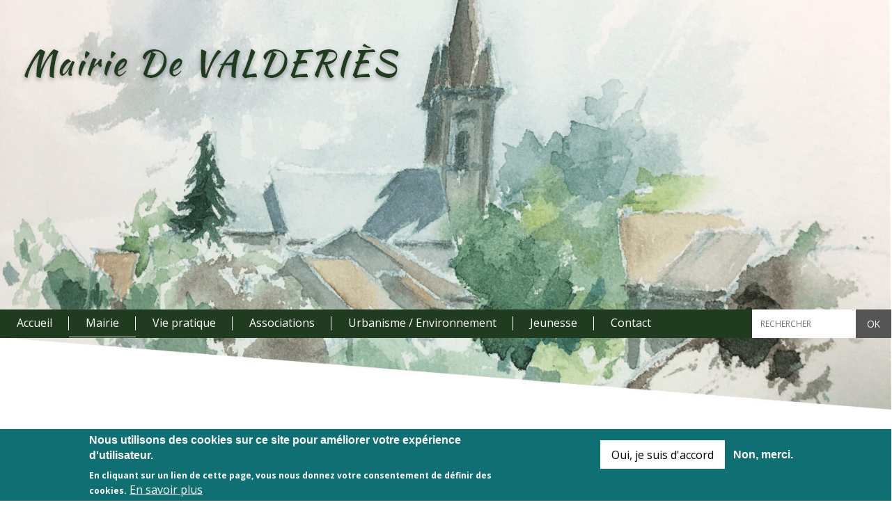

--- FILE ---
content_type: text/html; charset=UTF-8
request_url: https://www.mairie-valderies.com/bulletin-municipal
body_size: 8177
content:
<!DOCTYPE html>
<html lang="fr" dir="ltr" prefix="content: http://purl.org/rss/1.0/modules/content/  dc: http://purl.org/dc/terms/  foaf: http://xmlns.com/foaf/0.1/  og: http://ogp.me/ns#  rdfs: http://www.w3.org/2000/01/rdf-schema#  schema: http://schema.org/  sioc: http://rdfs.org/sioc/ns#  sioct: http://rdfs.org/sioc/types#  skos: http://www.w3.org/2004/02/skos/core#  xsd: http://www.w3.org/2001/XMLSchema# ">
  <head>
    <meta charset="utf-8" />
<script async src="https://www.googletagmanager.com/gtag/js?id=UA-153837021-1"></script>
<script>window.dataLayer = window.dataLayer || [];function gtag(){dataLayer.push(arguments)};gtag("js", new Date());gtag("config", "UA-153837021-1", {"groups":"default","anonymize_ip":true,"allow_ad_personalization_signals":false});</script>
<link rel="canonical" href="https://www.mairie-valderies.com/bulletin-municipal" />
<meta name="Generator" content="Drupal 8 (https://www.drupal.org)" />
<meta name="MobileOptimized" content="width" />
<meta name="HandheldFriendly" content="true" />
<meta name="viewport" content="width=device-width, initial-scale=1.0" />
<style>div#sliding-popup, div#sliding-popup .eu-cookie-withdraw-banner, .eu-cookie-withdraw-tab {background: #106F72} div#sliding-popup.eu-cookie-withdraw-wrapper { background: transparent; } #sliding-popup h1, #sliding-popup h2, #sliding-popup h3, #sliding-popup p, #sliding-popup label, #sliding-popup div, .eu-cookie-compliance-more-button, .eu-cookie-compliance-secondary-button, .eu-cookie-withdraw-tab { color: #ffffff;} .eu-cookie-withdraw-tab { border-color: #ffffff;}</style>
<link rel="shortcut icon" href="/sites/mairie-valderies.com/www.mairie-valderies.com/files/favico.png" type="image/png" />

    <title>Bulletin municipal</title>
    <link rel="stylesheet" media="all" href="/core/assets/vendor/normalize-css/normalize.css?r7ceo1" />
<link rel="stylesheet" media="all" href="/core/misc/normalize-fixes.css?r7ceo1" />
<link rel="stylesheet" media="all" href="/libraries/superfish/css/superfish.css?r7ceo1" />
<link rel="stylesheet" media="all" href="/core/themes/stable/css/system/components/ajax-progress.module.css?r7ceo1" />
<link rel="stylesheet" media="all" href="/core/themes/stable/css/system/components/align.module.css?r7ceo1" />
<link rel="stylesheet" media="all" href="/core/themes/stable/css/system/components/autocomplete-loading.module.css?r7ceo1" />
<link rel="stylesheet" media="all" href="/core/themes/stable/css/system/components/fieldgroup.module.css?r7ceo1" />
<link rel="stylesheet" media="all" href="/core/themes/stable/css/system/components/container-inline.module.css?r7ceo1" />
<link rel="stylesheet" media="all" href="/core/themes/stable/css/system/components/clearfix.module.css?r7ceo1" />
<link rel="stylesheet" media="all" href="/core/themes/stable/css/system/components/details.module.css?r7ceo1" />
<link rel="stylesheet" media="all" href="/core/themes/stable/css/system/components/hidden.module.css?r7ceo1" />
<link rel="stylesheet" media="all" href="/core/themes/stable/css/system/components/item-list.module.css?r7ceo1" />
<link rel="stylesheet" media="all" href="/core/themes/stable/css/system/components/js.module.css?r7ceo1" />
<link rel="stylesheet" media="all" href="/core/themes/stable/css/system/components/nowrap.module.css?r7ceo1" />
<link rel="stylesheet" media="all" href="/core/themes/stable/css/system/components/position-container.module.css?r7ceo1" />
<link rel="stylesheet" media="all" href="/core/themes/stable/css/system/components/progress.module.css?r7ceo1" />
<link rel="stylesheet" media="all" href="/core/themes/stable/css/system/components/reset-appearance.module.css?r7ceo1" />
<link rel="stylesheet" media="all" href="/core/themes/stable/css/system/components/resize.module.css?r7ceo1" />
<link rel="stylesheet" media="all" href="/core/themes/stable/css/system/components/sticky-header.module.css?r7ceo1" />
<link rel="stylesheet" media="all" href="/core/themes/stable/css/system/components/system-status-counter.css?r7ceo1" />
<link rel="stylesheet" media="all" href="/core/themes/stable/css/system/components/system-status-report-counters.css?r7ceo1" />
<link rel="stylesheet" media="all" href="/core/themes/stable/css/system/components/system-status-report-general-info.css?r7ceo1" />
<link rel="stylesheet" media="all" href="/core/themes/stable/css/system/components/tabledrag.module.css?r7ceo1" />
<link rel="stylesheet" media="all" href="/core/themes/stable/css/system/components/tablesort.module.css?r7ceo1" />
<link rel="stylesheet" media="all" href="/core/themes/stable/css/system/components/tree-child.module.css?r7ceo1" />
<link rel="stylesheet" media="all" href="/modules/contrib/eu_cookie_compliance/css/eu_cookie_compliance.css?r7ceo1" />
<link rel="stylesheet" media="all" href="/modules/contrib/calendar/css/calendar.css?r7ceo1" />
<link rel="stylesheet" media="all" href="/modules/contrib/calendar/css/calendar_multiday.css?r7ceo1" />
<link rel="stylesheet" media="all" href="/modules/contrib/paragraphs/css/paragraphs.unpublished.css?r7ceo1" />
<link rel="stylesheet" media="all" href="/core/themes/classy/css/components/action-links.css?r7ceo1" />
<link rel="stylesheet" media="all" href="/core/themes/classy/css/components/breadcrumb.css?r7ceo1" />
<link rel="stylesheet" media="all" href="/core/themes/classy/css/components/button.css?r7ceo1" />
<link rel="stylesheet" media="all" href="/core/themes/classy/css/components/collapse-processed.css?r7ceo1" />
<link rel="stylesheet" media="all" href="/core/themes/classy/css/components/container-inline.css?r7ceo1" />
<link rel="stylesheet" media="all" href="/core/themes/classy/css/components/details.css?r7ceo1" />
<link rel="stylesheet" media="all" href="/core/themes/classy/css/components/exposed-filters.css?r7ceo1" />
<link rel="stylesheet" media="all" href="/core/themes/classy/css/components/field.css?r7ceo1" />
<link rel="stylesheet" media="all" href="/core/themes/classy/css/components/form.css?r7ceo1" />
<link rel="stylesheet" media="all" href="/core/themes/classy/css/components/icons.css?r7ceo1" />
<link rel="stylesheet" media="all" href="/core/themes/classy/css/components/inline-form.css?r7ceo1" />
<link rel="stylesheet" media="all" href="/core/themes/classy/css/components/item-list.css?r7ceo1" />
<link rel="stylesheet" media="all" href="/core/themes/classy/css/components/link.css?r7ceo1" />
<link rel="stylesheet" media="all" href="/core/themes/classy/css/components/links.css?r7ceo1" />
<link rel="stylesheet" media="all" href="/core/themes/classy/css/components/menu.css?r7ceo1" />
<link rel="stylesheet" media="all" href="/core/themes/classy/css/components/more-link.css?r7ceo1" />
<link rel="stylesheet" media="all" href="/core/themes/classy/css/components/pager.css?r7ceo1" />
<link rel="stylesheet" media="all" href="/core/themes/classy/css/components/tabledrag.css?r7ceo1" />
<link rel="stylesheet" media="all" href="/core/themes/classy/css/components/tableselect.css?r7ceo1" />
<link rel="stylesheet" media="all" href="/core/themes/classy/css/components/tablesort.css?r7ceo1" />
<link rel="stylesheet" media="all" href="/core/themes/classy/css/components/tabs.css?r7ceo1" />
<link rel="stylesheet" media="all" href="/core/themes/classy/css/components/textarea.css?r7ceo1" />
<link rel="stylesheet" media="all" href="/core/themes/classy/css/components/ui-dialog.css?r7ceo1" />
<link rel="stylesheet" media="all" href="/core/themes/classy/css/components/messages.css?r7ceo1" />
<link rel="stylesheet" media="all" href="/core/themes/classy/css/components/file.css?r7ceo1" />
<link rel="stylesheet" media="all" href="/core/themes/classy/css/components/node.css?r7ceo1" />
<link rel="stylesheet" media="all" href="/sites/mairie-valderies.com/www.mairie-valderies.com/themes/valderies/css/slick.css?r7ceo1" />
<link rel="stylesheet" media="all" href="/sites/mairie-valderies.com/www.mairie-valderies.com/themes/valderies/css/styles-override.css?r7ceo1" />

    
<!--[if lte IE 8]>
<script src="/core/assets/vendor/html5shiv/html5shiv.min.js?v=3.7.3"></script>
<![endif]-->

  </head>
  <body class="page-node-273 path-node page-node-type-rich-page">
        <a href="#main-content" class="visually-hidden focusable skip-link">
      Aller au contenu principal
    </a>
    
      <div class="dialog-off-canvas-main-canvas" data-off-canvas-main-canvas>
    <div class="layout-container">
	
  <header role="banner">
	<div class="container">
		  <div class="region region-header">
    <div id="block-header" class="block block-block-content block-block-contentd05e249a-ef19-417f-9015-ca46b7c60afb">
  
    
      
            <div class="clearfix text-formatted field field--name-field-contenu field--type-text-long field--label-hidden field__item"><p><img alt="Entête Valderies" data-entity-type="file" data-entity-uuid="eb5cd60f-3f6f-4a84-acdb-f46fcc206378" src="/sites/mairie-valderies.com/www.mairie-valderies.com/files/inline-images/header.jpg" /></p>
</div>
      
  </div>
<div id="block-valderies-branding" class="block block-system block-system-branding-block">
  
    
        <a href="/" title="Accueil" rel="home" class="site-logo">
      <img src="/sites/mairie-valderies.com/www.mairie-valderies.com/files/logo.png" alt="Accueil" />
    </a>
      </div>

  </div>

	</div>
	<div class="main-menu-wrapper">
		<div class="container">
			  <div class="region region-mainmenu">
    <div id="block-navigationprincipale" class="block block-superfish block-superfishmain">
  
    
      
<ul id="superfish-main" class="menu sf-menu sf-main sf-horizontal sf-style-none">
  
<li id="main-faststartfront-page" class="sf-depth-1 sf-no-children"><a href="/" class="sf-depth-1">Accueil</a></li><li id="main-menu-link-content560ac776-77aa-4cd6-857f-0a5b4e631b1d" class="active-trail sf-depth-1 menuparent"><span class="sf-depth-1 menuparent nolink">Mairie</span><ul><li id="main-menu-link-content237faa4a-4077-4ae7-82c9-c133374911b4" class="sf-depth-2 sf-no-children"><a href="/equipe-municipale" class="sf-depth-2">Equipe municipale</a></li><li id="main-menu-link-contentbbbe04bf-2b67-452d-bab6-07df86133023" class="sf-depth-2 sf-no-children"><a href="/les-commissions-de-valderies" class="sf-depth-2">Commissions</a></li><li id="main-menu-link-contente84b8949-2375-42c8-8311-9a077d8a0930" class="sf-depth-2 sf-no-children"><a href="/demarches-en-ligne" class="sf-depth-2">Démarches en ligne</a></li><li id="main-menu-link-content7a9ea553-7fc7-410b-9ff6-993d4e3020bb" class="sf-depth-2 sf-no-children"><a href="/animations" title="animations" class="sf-depth-2">Animations</a></li><li id="main-menu-link-contentf1570082-0039-4d45-b7a4-2e65ed6acda3" class="sf-depth-2 sf-no-children"><a href="/budget-comptes-administratifs" title="Budget Comptes Administratifs" class="sf-depth-2">Budget Comptes Administratifs</a></li><li id="main-menu-link-content4f132dac-596e-4def-b907-fca9b1401932" class="active-trail sf-depth-2 sf-no-children"><a href="/bulletin-municipal" title="Bulletin municipal" class="is-active sf-depth-2">Bulletin municipal</a></li><li id="main-menu-link-content17540e62-24e9-42c3-beeb-e67cbbe154db" class="sf-depth-2 menuparent"><a href="/conseil-municipal" title="Conseil municipal" class="sf-depth-2 menuparent">Conseil municipal</a><ul><li id="main-menu-link-contentc9a5aaa6-9152-4eb7-98a7-72197f0f6c66" class="sf-depth-3 sf-no-children"><a href="/comptes-rendus-0" title="Compte rendu conseil municipal" class="sf-depth-3">Comptes rendus</a></li></ul></li><li id="main-menu-link-contentdd9e10ce-3d8d-4970-832c-c807e636f087" class="sf-depth-2 sf-no-children"><a href="/lettre-du-maire" title="Lettre du Maire" class="sf-depth-2">Lettre du Maire</a></li></ul></li><li id="main-menu-link-content6c671286-f6b7-48fd-ae60-4b41d781f0dd" class="sf-depth-1 menuparent"><span class="sf-depth-1 menuparent nolink">Vie pratique</span><ul><li id="main-menu-link-contenta9cd545b-8282-4191-94c6-efd2af6a4312" class="sf-depth-2 sf-no-children"><a href="/medical" class="sf-depth-2">recherche médecins</a></li><li id="main-menu-link-contentf0c7c14f-e2b9-483e-9c75-d1f3d42dcf8e" class="sf-depth-2 sf-no-children"><a href="/salles-municipales" class="sf-depth-2">Salles municipales</a></li><li id="main-menu-link-contentfe38077e-7bff-4fb6-bae1-a20e33ab1370" class="sf-depth-2 sf-no-children"><a href="/le-guide-du-village" class="sf-depth-2">LE GUIDE DU VILLAGE</a></li><li id="main-menu-link-contentf948306b-2200-4784-80f1-14fc328df91d" class="sf-depth-2 sf-no-children"><a href="/mediatheque" class="sf-depth-2">Médiathèque</a></li><li id="main-menu-link-content28730e12-c7bc-40e8-a770-f35075b70807" class="sf-depth-2 sf-no-children"><a href="/pharmacie" class="sf-depth-2">Pharmacie</a></li><li id="main-menu-link-contentececd25e-1998-4a8d-896c-44066302a8c8" class="sf-depth-2 sf-no-children"><a href="/conciliateur-de-justice" title="Conciliateur de justice" class="sf-depth-2">Conciliateur de justice</a></li><li id="main-menu-link-content4a019faf-d45d-462d-82c6-bdaf74bb4e2a" class="sf-depth-2 sf-no-children"><a href="/ennedis" title="Raccordement ENNEDIS" class="sf-depth-2">ENNEDIS</a></li><li id="main-menu-link-content2ba1180a-75b5-4aba-9861-93ef7c904ca4" class="sf-depth-2 sf-no-children"><a href="/infos-utiles" title="INFOS UTILES" class="sf-depth-2">INFOS UTILES</a></li><li id="main-menu-link-content3acb8516-c1f2-4749-a095-fc7ab00782db" class="sf-depth-2 sf-no-children"><a href="/transports" title="horaires des bus" class="sf-depth-2">Transports</a></li><li id="main-menu-link-contentf6d19be8-1d01-42b0-a757-7816080b0bae" class="sf-depth-2 sf-no-children"><a href="/vaccination-et-infos-covid19" title="vaccination" class="sf-depth-2">Vaccination et infos COVID19</a></li></ul></li><li id="main-menu-link-contentcbad35d2-2cc0-4f03-a53e-3ed63cc9a179" class="sf-depth-1 menuparent"><a href="/associations" class="sf-depth-1 menuparent">Associations</a><ul><li id="main-menu-link-content73fc6790-daff-4064-8ca5-5f0a2d09ab64" class="sf-depth-2 sf-no-children"><a href="/association-segaliens-1" class="sf-depth-2">ASSOCIATION SEGA&#039;LIENS</a></li><li id="main-menu-link-content90fc0afc-71b3-482f-aa84-11cf06a3d235" class="sf-depth-2 sf-no-children"><a href="/associations-de-valderies" class="sf-depth-2">Associations de VALDERIES</a></li><li id="main-menu-link-contentc205715b-cd70-4350-9509-4ffc3981f6a4" class="sf-depth-2 sf-no-children"><a href="/cidff" title="Missions du CIDFF" class="sf-depth-2">CIDFF</a></li><li id="main-menu-link-content3551e100-8286-4f57-b2ab-94eb53062092" class="sf-depth-2 sf-no-children"><a href="/centre-social-intercommunal" title="Centre social intercommunal" class="sf-depth-2">Centre Social Intercommunal</a></li></ul></li><li id="main-menu-link-contentbfdf4c70-aab6-4c31-a8cc-8262e333e075" class="sf-depth-1 menuparent"><span class="sf-depth-1 menuparent nolink">Urbanisme / Environnement</span><ul><li id="main-menu-link-content5b9f722a-d2d9-4ba2-8d78-fe206e41e19d" class="sf-depth-2 sf-no-children"><a href="/projet-plu-mise-disposition-dun-cahier-pour-les-administres-et-affiches-dinformations-destinees-au" class="sf-depth-2">PLU</a></li><li id="main-menu-link-contentec5a37d2-d2af-4088-95c9-393c1a828814" class="sf-depth-2 sf-no-children"><a href="/cadastre-taxes-documents" class="sf-depth-2">Cadastre - Taxes - Documents</a></li><li id="main-menu-link-content58732ca9-cd8c-47d1-8536-2e1c1d58c4d4" class="sf-depth-2 sf-no-children"><a href="/le-tri-selectif-sur-la-commune" class="sf-depth-2">Le Tri Selectif sur la Commune</a></li><li id="main-menu-link-content35b1f387-7bff-477c-9f27-c7f1f0e80c24" class="sf-depth-2 sf-no-children"><a href="/carte-communale" title="Carte communale" class="sf-depth-2">Carte communale</a></li><li id="main-menu-link-content43d4a84a-9082-4830-8b28-341c6ec1edca" class="sf-depth-2 sf-no-children"><a href="/enquetes-publiques" class="sf-depth-2">ENQUETES PUBLIQUES</a></li><li id="main-menu-link-contentd6c5a87c-0f76-4cf7-b75e-05e526409e36" class="sf-depth-2 sf-no-children"><a href="/travaux-deconomie-denergie" class="sf-depth-2">Travaux d&#039;Economie d&#039;Energie</a></li></ul></li><li id="main-menu-link-content1fff8986-3b5f-4cec-b0d2-c007b4d9ae89" class="sf-depth-1 menuparent"><span class="sf-depth-1 menuparent nolink">Jeunesse</span><ul><li id="main-menu-link-content84f0d444-ac7c-4545-9b22-9db5eda5fb67" class="sf-depth-2 menuparent"><a href="/ecole" class="sf-depth-2 menuparent">École</a><ul><li id="main-menu-link-contente2c5a540-df9d-4a26-8a9c-d226082a6b9c" class="sf-depth-3 sf-no-children"><a href="/conseils-decole" title="Conseils d&#039;Ecole" class="sf-depth-3">Conseils d&#039;Ecole</a></li></ul></li><li id="main-menu-link-content0a6cf2c8-efbe-4089-bec7-09ef8adc5b81" class="sf-depth-2 sf-no-children"><a href="/relais-assistantes-maternelles" class="sf-depth-2">Relais assistantes maternelles</a></li><li id="main-menu-link-content77ca3b3c-d78c-43b7-9633-10a1d4b9aa92" class="sf-depth-2 sf-no-children"><a href="/creche" class="sf-depth-2">Crèche</a></li><li id="main-menu-link-content3b2ea076-3e5f-439e-a4d1-dbe8fa21c192" class="sf-depth-2 sf-no-children"><a href="/alae" class="sf-depth-2">Alae</a></li><li id="main-menu-link-content40554211-1d68-45a1-b2b0-baa4d61d4c30" class="sf-depth-2 menuparent"><a href="/centre-de-loisirs" class="sf-depth-2 menuparent">Centre de loisirs</a><ul><li id="main-menu-link-content39980ab0-2553-46a8-91c5-7d8842cf2551" class="sf-depth-3 sf-no-children"><a href="/club-ados-de-11-17-ans" class="sf-depth-3">CLUB ADOS (de 11 à 17 ans)</a></li><li id="main-menu-link-contente6ff0d9b-d52f-460e-8824-ab6bb135fc2b" class="sf-depth-3 sf-no-children"><a href="/kid-club-3-10-ans" title="Pour enfants de 3 à 10 ans" class="sf-depth-3">KID CLUB (3 à 10 ans)</a></li></ul></li><li id="main-menu-link-content9722e316-ae53-414b-ba00-89dee1222f4c" class="sf-depth-2 sf-no-children"><a href="/menu-cantine-scolaire" class="sf-depth-2">Menu cantine scolaire</a></li></ul></li><li id="main-menu-link-contentd5bb65ec-2aa9-45a9-87e3-ee86584556d8" class="sf-depth-1 sf-no-children"><a href="/contact" class="sf-depth-1">Contact</a></li>
</ul>

  </div>
<div class="custom-search-block-form block block-custom-search" role="search" data-drupal-selector="custom-search-block-form" id="block-customsearchform">
  
    
      <form action="/bulletin-municipal" method="post" id="custom-search-block-form" accept-charset="UTF-8">
  <div class="js-form-item form-item js-form-type-search form-type-search js-form-item-keys form-item-keys form-no-label">
      <label for="edit-keys" class="visually-hidden">Chercher dans ce site</label>
        <input title="" class="custom_search-keys form-search" data-drupal-selector="edit-keys" type="search" id="edit-keys" name="keys" value="" size="15" maxlength="128" placeholder="RECHERCHER" />

        </div>
<input autocomplete="off" data-drupal-selector="form-llxplgf-liy1tuhtwu-l9t9ghlelonazl-zwfcga6hw" type="hidden" name="form_build_id" value="form-lLxpLgF_lIy1TUHTwU-L9t9ghLELonAzl-zWfCgA6Hw" />
<input data-drupal-selector="edit-custom-search-block-form" type="hidden" name="form_id" value="custom_search_block_form" />
<div data-drupal-selector="edit-actions" class="form-actions js-form-wrapper form-wrapper" id="edit-actions"><input data-drupal-selector="edit-submit" type="submit" id="edit-submit" value="OK" class="button js-form-submit form-submit" />
</div>

</form>

  </div>

  </div>

		</div>
	</div>	
  </header>
  <div class="element-top">
  
	<div class="container">
		
		
	</div>	
  </div>
  <main role="main">
    <div class="container">
		<a id="main-content" tabindex="-1"></a>		<div class="layout-content">
		    <div class="region region-content">
    <div data-drupal-messages-fallback class="hidden"></div><div id="block-valderies-page-title" class="grid-row block block-core block-page-title-block">
  
    
      
  <h1 class="page-title"><span class="field field--name-title field--type-string field--label-hidden">Bulletin municipal</span>
</h1>


  </div>
<div id="block-filsdariane" class="grid-row block block-system block-system-breadcrumb-block">
  
    
        <nav role="navigation" aria-labelledby="system-breadcrumb" itemscope itemtype="https://schema.org/BreadcrumbList" class="breadcrumb">
    <ol>
          <li itemprop="itemListElement">
                  <a href="/">Mairie De VALDERIÈS</a>
              </li>
          <li itemprop="itemListElement">
                  Mairie
              </li>
          <li itemprop="itemListElement">
                  Bulletin municipal
              </li>
        </ol>
  </nav>

  </div>
<div id="block-valderies-content" class="block block-system block-system-main-block">
  
    
      
<article role="article" about="/bulletin-municipal" class="node node--type-rich-page node--view-mode-full">

  
    

  
  <div class="node__content">
    
      <div class="field field--name-field-composants field--type-entity-reference-revisions field--label-hidden field__items">
              <div class="field__item">  <div class="paragraph paragraph--type--liste-de-fichiers-a-telecharger paragraph--view-mode--default">
          
      <div class="field field--name-field-fichiers field--type-entity-reference-revisions field--label-hidden field__items">
              <div class="field__item"><style>
.paragraph--type--liste-de-fichiers-a-telecharger .imag .file a:before {background: url() no-repeat center;}
</style>
  <div class="paragraph paragraph--type--fichier-a-telecharger paragraph--view-mode--default">	 
	  <div  class="lk-dl-wrapper ">
				  
            <div class="field field--name-field-fichier-a-tele field--type-file field--label-hidden field__item">
<span class="file file--mime-application-pdf file--application-pdf"> <a href="https://www.mairie-valderies.com/sites/mairie-valderies.com/www.mairie-valderies.com/files/fichiers-telecharges/Bulletin%20Municipal%20n%C2%B001%20Mars%202021_0.pdf" type="application/pdf; length=5721662">Bulletin Municipal n°01 Mars 2021_0.pdf</a></span>
</div>
      
			  </div>
  </div>
</div>
              <div class="field__item"><style>
.paragraph--type--liste-de-fichiers-a-telecharger .imag .file a:before {background: url() no-repeat center;}
</style>
  <div class="paragraph paragraph--type--fichier-a-telecharger paragraph--view-mode--default">	 
	  <div  class="lk-dl-wrapper ">
				  
            <div class="field field--name-field-fichier-a-tele field--type-file field--label-hidden field__item">
<span class="file file--mime-application-pdf file--application-pdf"> <a href="https://www.mairie-valderies.com/sites/mairie-valderies.com/www.mairie-valderies.com/files/fichiers-telecharges/Bulletin%20Municipal%20n%C2%B0%2002%20Janvier%202022%20v2.pdf" type="application/pdf; length=8915326">Bulletin Municipal n° 02 Janvier 2022 v2.pdf</a></span>
</div>
      
			  </div>
  </div>
</div>
              <div class="field__item"><style>
.paragraph--type--liste-de-fichiers-a-telecharger .imag .file a:before {background: url() no-repeat center;}
</style>
  <div class="paragraph paragraph--type--fichier-a-telecharger paragraph--view-mode--default">	 
	  <div  class="lk-dl-wrapper ">
				  
            <div class="field field--name-field-fichier-a-tele field--type-file field--label-hidden field__item">
<span class="file file--mime-application-pdf file--application-pdf"> <a href="https://www.mairie-valderies.com/sites/mairie-valderies.com/www.mairie-valderies.com/files/fichiers-telecharges/Bulletin%20Municipal%20n%C2%B0%2003%20septembre%202023.pdf" type="application/pdf; length=10895700">Bulletin Municipal n° 03 septembre 2023.pdf</a></span>
</div>
      
			  </div>
  </div>
</div>
              <div class="field__item"><style>
.paragraph--type--liste-de-fichiers-a-telecharger .imag .file a:before {background: url() no-repeat center;}
</style>
  <div class="paragraph paragraph--type--fichier-a-telecharger paragraph--view-mode--default">	 
	  <div  class="lk-dl-wrapper ">
				  
            <div class="field field--name-field-fichier-a-tele field--type-file field--label-hidden field__item">
<span class="file file--mime-application-pdf file--application-pdf"> <a href="https://www.mairie-valderies.com/sites/mairie-valderies.com/www.mairie-valderies.com/files/fichiers-telecharges/Bulletin%20municipal%20n%C2%B004%20-%20juin%202024.pdf" type="application/pdf; length=19312551">Bulletin municipal n°04 - juin 2024.pdf</a></span>
</div>
      
			  </div>
  </div>
</div>
              <div class="field__item"><style>
.paragraph--type--liste-de-fichiers-a-telecharger .imag .file a:before {background: url() no-repeat center;}
</style>
  <div class="paragraph paragraph--type--fichier-a-telecharger paragraph--view-mode--default">	 
	  <div  class="lk-dl-wrapper ">
				  
            <div class="field field--name-field-fichier-a-tele field--type-file field--label-hidden field__item">
<span class="file file--mime-application-pdf file--application-pdf"> <a href="https://www.mairie-valderies.com/sites/mairie-valderies.com/www.mairie-valderies.com/files/fichiers-telecharges/Bulletin%20municipal%20n%C2%B05%20juin%202025.pdf" type="application/pdf; length=32999765">Bulletin municipal n°5 juin 2025.pdf</a></span>
</div>
      
			  </div>
  </div>
</div>
          </div>
  
      </div>
</div>
          </div>
  
  </div>

</article>

  </div>

  </div>

		  
		</div>	</div>
  </main>
        <footer role="contentinfo">	
           <div class="region region-footer">
    <div id="block-blocadresse" class="block block-block-content block-block-content6a86f870-e3b9-43f6-be9f-8a3765413c0b">
  
    
      
            <div class="field field--name-field-image field--type-image field--label-hidden field__item">  <img src="/sites/mairie-valderies.com/www.mairie-valderies.com/files/images/bloc/ic%C3%B4ne%20adresse%20mairie.png" width="50" height="50" alt="Image adresse" title="Image adresse" typeof="foaf:Image" />

</div>
      
            <div class="clearfix text-formatted field field--name-field-contenu field--type-text-long field--label-hidden field__item"><h2>MAIRIE DE VALDERIÈS</h2>

<p>Place de la Mairie<br />
81350 Valderiès</p></div>
      
  </div>
<div id="block-blochoraire" class="block block-block-content block-block-contente2e1367d-6d75-4e6b-85ca-ace99b996e92">
  
    
      
            <div class="field field--name-field-image field--type-image field--label-hidden field__item">  <img src="/sites/mairie-valderies.com/www.mairie-valderies.com/files/images/bloc/ic%C3%B4ne%20horaires.png" width="50" height="50" alt="Bloc horaire" title="Bloc horaire" typeof="foaf:Image" />

</div>
      
            <div class="clearfix text-formatted field field--name-field-contenu field--type-text-long field--label-hidden field__item"><h2>HORAIRES :</h2>

<p><strong>Lundi, mardi, jeudi, vendredi :</strong><br />
09:00–12:00, 14:00–17:00</p></div>
      
  </div>
<div id="block-bloctel" class="block block-block-content block-block-content6f200d05-2960-42c9-8218-37d74746f147">
  
    
      
            <div class="field field--name-field-image field--type-image field--label-hidden field__item">  <img src="/sites/mairie-valderies.com/www.mairie-valderies.com/files/images/bloc/ic%C3%B4ne%20nous%20contacter.png" width="50" height="44" alt="bloc tel" title="bloc tel" typeof="foaf:Image" />

</div>
      
            <div class="clearfix text-formatted field field--name-field-contenu field--type-text-long field--label-hidden field__item"><h2>NOUS CONTACTER :</h2>

<p>Téléphone : <a href="tel:0563565005">05 63 56 50 05</a></p></div>
      
  </div>
<div id="block-footer4" class="block block-block-content block-block-contentfc800d34-3301-4a5f-8989-b9160e82900e">
  
    
      
            <div class="clearfix text-formatted field field--name-field-contenu field--type-text-long field--label-hidden field__item"><p><a href="/mentions-legales">Mentions légales</a><br />
Crédits: <a href="https://www.kauriweb.com/" target="_blank">Kauriweb</a></p>
</div>
      
  </div>

  </div>

	  <div class="wrapper-footer-bottom">
			<div class="container">
				
			</div>
	  </div>
    </footer>
  
</div>
  </div>

    
    <script type="application/json" data-drupal-selector="drupal-settings-json">{"path":{"baseUrl":"\/","scriptPath":null,"pathPrefix":"","currentPath":"node\/273","currentPathIsAdmin":false,"isFront":false,"currentLanguage":"fr"},"pluralDelimiter":"\u0003","suppressDeprecationErrors":true,"google_analytics":{"account":"UA-153837021-1","trackOutbound":true,"trackMailto":true,"trackDownload":true,"trackDownloadExtensions":"7z|aac|arc|arj|asf|asx|avi|bin|csv|doc(x|m)?|dot(x|m)?|exe|flv|gif|gz|gzip|hqx|jar|jpe?g|js|mp(2|3|4|e?g)|mov(ie)?|msi|msp|pdf|phps|png|ppt(x|m)?|pot(x|m)?|pps(x|m)?|ppam|sld(x|m)?|thmx|qtm?|ra(m|r)?|sea|sit|tar|tgz|torrent|txt|wav|wma|wmv|wpd|xls(x|m|b)?|xlt(x|m)|xlam|xml|z|zip"},"ajaxTrustedUrl":{"form_action_p_pvdeGsVG5zNF_XLGPTvYSKCf43t8qZYSwcfZl2uzM":true},"superfish":{"superfish-main":{"id":"superfish-main","sf":{"delay":"100","animation":{"opacity":"show","height":"show"},"speed":"fast","autoArrows":false,"dropShadows":false},"plugins":{"smallscreen":{"mode":"window_width","expandText":"D\u00e9plier","collapseText":"Replier","title":"Menu"},"supposition":true,"supersubs":true}}},"eu_cookie_compliance":{"cookie_policy_version":"1.0.0","popup_enabled":true,"popup_agreed_enabled":false,"popup_hide_agreed":false,"popup_clicking_confirmation":false,"popup_scrolling_confirmation":false,"popup_html_info":"\u003Cdiv role=\u0022alertdialog\u0022 aria-labelledby=\u0022popup-text\u0022  class=\u0022eu-cookie-compliance-banner eu-cookie-compliance-banner-info eu-cookie-compliance-banner--opt-in\u0022\u003E\n  \u003Cdiv class=\u0022popup-content info eu-cookie-compliance-content\u0022\u003E\n    \u003Cdiv id=\u0022popup-text\u0022 class=\u0022eu-cookie-compliance-message\u0022\u003E\n      \u003Ch2\u003ENous utilisons des cookies sur ce site pour am\u00e9liorer votre exp\u00e9rience d\u0027utilisateur.\u003C\/h2\u003E\n\u003Cp\u003EEn cliquant sur un lien de cette page, vous nous donnez votre consentement de d\u00e9finir des cookies.\u003C\/p\u003E\n\n              \u003Cbutton type=\u0022button\u0022 class=\u0022find-more-button eu-cookie-compliance-more-button\u0022\u003EEn savoir plus\u003C\/button\u003E\n          \u003C\/div\u003E\n\n    \n    \u003Cdiv id=\u0022popup-buttons\u0022 class=\u0022eu-cookie-compliance-buttons\u0022\u003E\n      \u003Cbutton type=\u0022button\u0022 class=\u0022agree-button eu-cookie-compliance-secondary-button\u0022\u003EOui, je suis d\u0026#039;accord\u003C\/button\u003E\n              \u003Cbutton type=\u0022button\u0022 class=\u0022decline-button eu-cookie-compliance-default-button\u0022\u003ENon, merci.\u003C\/button\u003E\n          \u003C\/div\u003E\n  \u003C\/div\u003E\n\u003C\/div\u003E","use_mobile_message":false,"mobile_popup_html_info":"\u003Cdiv role=\u0022alertdialog\u0022 aria-labelledby=\u0022popup-text\u0022  class=\u0022eu-cookie-compliance-banner eu-cookie-compliance-banner-info eu-cookie-compliance-banner--opt-in\u0022\u003E\n  \u003Cdiv class=\u0022popup-content info eu-cookie-compliance-content\u0022\u003E\n    \u003Cdiv id=\u0022popup-text\u0022 class=\u0022eu-cookie-compliance-message\u0022\u003E\n      \n              \u003Cbutton type=\u0022button\u0022 class=\u0022find-more-button eu-cookie-compliance-more-button\u0022\u003EEn savoir plus\u003C\/button\u003E\n          \u003C\/div\u003E\n\n    \n    \u003Cdiv id=\u0022popup-buttons\u0022 class=\u0022eu-cookie-compliance-buttons\u0022\u003E\n      \u003Cbutton type=\u0022button\u0022 class=\u0022agree-button eu-cookie-compliance-secondary-button\u0022\u003EOui, je suis d\u0026#039;accord\u003C\/button\u003E\n              \u003Cbutton type=\u0022button\u0022 class=\u0022decline-button eu-cookie-compliance-default-button\u0022\u003ENon, merci.\u003C\/button\u003E\n          \u003C\/div\u003E\n  \u003C\/div\u003E\n\u003C\/div\u003E","mobile_breakpoint":768,"popup_html_agreed":false,"popup_use_bare_css":false,"popup_height":"auto","popup_width":"100%","popup_delay":1000,"popup_link":"\/mentions-legales","popup_link_new_window":true,"popup_position":false,"fixed_top_position":true,"popup_language":"fr","store_consent":false,"better_support_for_screen_readers":false,"cookie_name":"","reload_page":false,"domain":"","domain_all_sites":false,"popup_eu_only_js":false,"cookie_lifetime":100,"cookie_session":0,"set_cookie_session_zero_on_disagree":0,"disagree_do_not_show_popup":false,"method":"opt_in","automatic_cookies_removal":true,"allowed_cookies":"","withdraw_markup":"\u003Cbutton type=\u0022button\u0022 class=\u0022eu-cookie-withdraw-tab\u0022\u003EParam\u00e8tres de confidentialit\u00e9\u003C\/button\u003E\n\u003Cdiv role=\u0022alertdialog\u0022 aria-labelledby=\u0022popup-text\u0022 class=\u0022eu-cookie-withdraw-banner\u0022\u003E\n  \u003Cdiv class=\u0022popup-content info eu-cookie-compliance-content\u0022\u003E\n    \u003Cdiv id=\u0022popup-text\u0022 class=\u0022eu-cookie-compliance-message\u0022\u003E\n      \u003Ch2\u003EWe use cookies on this site to enhance your user experience\u003C\/h2\u003E\n\u003Cp\u003EYou have given your consent for us to set cookies.\u003C\/p\u003E\n\n    \u003C\/div\u003E\n    \u003Cdiv id=\u0022popup-buttons\u0022 class=\u0022eu-cookie-compliance-buttons\u0022\u003E\n      \u003Cbutton type=\u0022button\u0022 class=\u0022eu-cookie-withdraw-button\u0022\u003ERetirer le consentement\u003C\/button\u003E\n    \u003C\/div\u003E\n  \u003C\/div\u003E\n\u003C\/div\u003E","withdraw_enabled":false,"reload_options":0,"reload_routes_list":"","withdraw_button_on_info_popup":false,"cookie_categories":[],"cookie_categories_details":[],"enable_save_preferences_button":true,"containing_element":"body","settings_tab_enabled":false},"user":{"uid":0,"permissionsHash":"1ff8611f6492fc95b11d1a6cb7175140f4937990e279b79cedcf67e92fe3a438"}}</script>
<script src="/core/assets/vendor/jquery/jquery.min.js?v=3.4.1"></script>
<script src="/core/assets/vendor/jquery/jquery-htmlprefilter-3.5.0.js?v=3.4.1"></script>
<script src="/core/assets/vendor/jquery-once/jquery.once.min.js?v=2.2.0"></script>
<script src="/core/misc/drupalSettingsLoader.js?v=8.8.12"></script>
<script src="/sites/mairie-valderies.com/www.mairie-valderies.com/files/languages/fr_VkXWH4A4ooL17rn68-T06COU5isn8GoELpYgQFbG99Q.js?r7ceo1"></script>
<script src="/core/misc/drupal.js?v=8.8.12"></script>
<script src="/core/misc/drupal.init.js?v=8.8.12"></script>
<script src="/modules/contrib/google_analytics/js/google_analytics.js?v=8.8.12"></script>
<script src="/sites/mairie-valderies.com/www.mairie-valderies.com/themes/valderies/js/slick.js?v=1.x"></script>
<script src="/sites/mairie-valderies.com/www.mairie-valderies.com/themes/valderies/js/valderies.js?v=1.x"></script>
<script src="/libraries/superfish/superfish.js?r7ceo1"></script>
<script src="/libraries/superfish/jquery.hoverIntent.minified.js?r7ceo1"></script>
<script src="/libraries/superfish/sfsmallscreen.js?r7ceo1"></script>
<script src="/libraries/superfish/supposition.js?r7ceo1"></script>
<script src="/libraries/superfish/supersubs.js?r7ceo1"></script>
<script src="/modules/contrib/superfish/js/superfish.js?v=2.0"></script>
<script src="/core/assets/vendor/jquery.cookie/jquery.cookie.min.js?v=1.4.1"></script>
<script src="/modules/contrib/eu_cookie_compliance/js/eu_cookie_compliance.js?v=1.9" defer></script>

  </body>
</html>


--- FILE ---
content_type: text/css
request_url: https://www.mairie-valderies.com/sites/mairie-valderies.com/www.mairie-valderies.com/themes/valderies/css/styles-override.css?r7ceo1
body_size: 4844
content:
@import url('https://fonts.googleapis.com/css?family=Kaushan+Script|Open+Sans:400,400i,700&display=swap');





/*

font-family: 'Open Sans', sans-serif;

font-family: 'Kaushan Script', cursive;

*/



html {

  height: 100%;

  font-size: 100%;

  -ms-text-size-adjust: 100%;

  -webkit-text-size-adjust: 100%;

  line-height: 1.4;

}

html, body {

  position: relative;

  font-family: 'Open Sans', sans-serif;

  color: #000000;

  font-size: 16px;

  font-weight: 400;

}

body {

  overflow-x: hidden;

  transition: all 0.25s ease-in-out;-webkit-transition: all 0.25s ease-in-out;-moz-transition: all 0.25s ease-in-out;

}

body.sticky {

	

} 

body * {

  box-sizing: border-box;

}

p, h1, h2, h3 {

  position: relative;

}

p {margin-top: 0;}



/**

 * Generic

 */

a {color: #213B20;text-decoration: none;transition: all 0.25s ease-in-out;-webkit-transition: all 0.25s ease-in-out;-moz-transition: all 0.25s ease-in-out;border: 0;}

button {transition: all 0.25s ease-in-out;-webkit-transition: all 0.25s ease-in-out;-moz-transition: all 0.25s ease-in-out;}

a:hover, a:active, a:focus {text-decoration: none; color: #252C41;}

img {display: block;max-width: 100%; height: auto;}

.container {max-width: 1552px; margin: 0 auto; padding: 0 15px; width: 100%;}

.layout-sidebar-second {width: 40%;}

.layout-content {width: 100%;}

.has-sidebar-second .middle-content {display: flex; flex-wrap: wrap; margin-bottom: 5em;}

.has-sidebar-second .layout-content {width:60%; padding-right: 3em;}

.has-sidebar-first.has-sidebar-second .layout-content {width:60%;}

h1, h2 {font-family: 'Josefin Sans', sans-serif; line-height: 1.1; font-weight: 700;}

.page-title {font-size: 2.375em; margin: 0 0 0.3em;}

.container .region-content .block-system-main-block a{color: #213B20;text-decoration: underline;}

/*header*/

.main-menu-wrapper {position: relative; z-index: 10; width: 100%; top: -9em;}

.main-menu-wrapper .container {padding: 0 30px;}

.main-menu-wrapper .region-mainmenu {background: #213B20;}

ul.sf-menu li > .sf-depth-1 {display: inline-block; color: white; padding: 0.7em 1.5em; cursor: pointer;}

ul.sf-menu li.sf-depth-1:after {content:""; width: 1px; height: 50%; position: absolute; right: 0; top: 25%; background: white;}

ul.sf-menu li.sf-depth-1 {height: 40px;}

ul.sf-menu li.sf-depth-1:last-child:after {display: none;}

ul.sf-menu li.sf-depth-1:before {content:""; width: 100%; height: 1px; position: absolute; left: 0; bottom: 0; background: #213B20; transition: all 0.25s ease-in-out;-webkit-transition: all 0.25s ease-in-out;-moz-transition: all 0.25s ease-in-out;}

ul.sf-menu li.sf-depth-1:hover:before, ul.sf-menu li.active-trail:before {background: #EEEEEE;}

ul.sf-menu li > .sf-depth-2, ul.sf-menu li > .sf-depth-3 {color: black; background: #EEEEEE; padding: 0.75em 1em; position: relative;}

ul.sf-menu li > .sf-depth-2:after, ul.sf-menu li > .sf-depth-3:after {content: ""; width: calc(100% - 2em); left: 1em; bottom: 0;position: absolute; background: black; height: 1px;}

ul.sf-menu li.sf-depth-1 ul li:last-child > .sf-depth-2:after, ul.sf-menu li.sf-depth-2 ul li:last-child > .sf-depth-3:after {display:none;}

ul.sf-menu li > .sf-depth-2:hover, ul.sf-menu li.active-trail > .sf-depth-2, ul.sf-menu li > .sf-depth-3:hover, ul.sf-menu li.active-trail > .sf-depth-3 {color: #213B20; background: white;}

ul.sf-menu li:hover > ul, ul.sf-menu li.sfHover > ul {top: 40px; z-index: 10;}

.slider-title {position: absolute; left: 5%; bottom: 3em; background: rgba(255, 255, 255, 0.9); font-size: 1.4em; padding: 0.6em 0.8em 0.45em; font-weight: 700; font-family: 'Josefin Sans', sans-serif; line-height: 1; display: none;}

.region-top-large {margin-bottom: 2em;}





#block-header {padding: 0;}

#block-header p {margin: 0;}

.region-header {position: relative;}

#block-valderies-branding {position: absolute; top: 3em; left: 1.5em;}



#block-navigationprincipale {width: calc(100% - 200px)}



.custom-search-block-form {width: 200px;}

.custom-search-block-form form{

  display: flex;

  flex-direction: row;

}

.custom-search-block-form .form-item{

  margin:0;

}

.custom-search-block-form .form-search{

  font-size:0.75em;

  padding:0.75rem;

  border:none;

  width:100%;

}

.custom-search-block-form .form-actions{

  margin:0;

  display: flex;

}

.custom-search-block-form .form-submit{

  background-color:#555555;

  color:#fff;

  font-size:0.85em;

  border:none;

  padding:0 1rem; 

}

.custom-search-block-form .form-type-search{

  width: calc(100% - 41px);

  border-bottom:1px solid #555555;

  border-top:1px solid #555555;

}



  .custom-search-block-form .form-type-search{

    border:none;

  }

  .custom-search-block-form form{

    height:100%;

  }

  .custom-search-block-form .form-search{

    width:100%;

    height:100%;

    box-sizing:border-box !important;

  }

  

.region-mainmenu {display: flex; flex-wrap: wrap;}



/*Slider*/

.view-home-slider .views-row {position: relative;}

.slick-dots {margin: 0; padding: 0; display: inline-block; list-style: none; position: absolute; bottom: -2em; left: 50%; transform: translateX(-50%);}

.slick-dots li {float: left; margin: 0 0.2em;}

.slick-dots button {overflow: hidden; width: 12px; height: 12px; background: #333333; padding: 0; border: 1px solid #333333; border-radius: 50%; text-indent: -9999px;}

.slick-dots .slick-active button, .slick-dots button:hover {background: white;}

.views-field-field-slider-accueil-1 {position: absolute; bottom: 0; left: 0; color: white; background: rgba(0, 0, 0, 0.75); padding: 0.8em; width: 100%;}



.slick-arrow {width: 40px; height: 40px; background: none; overflow: hidden; text-indent: -9999px; border: 0; position: absolute; top: 50%; z-index: 5;}

.slick-arrow.slick-prev {left: 1.5em; transform: rotate(-45deg) translateY(-50%);}

.slick-arrow.slick-next {right: 1.5em; transform: rotate(45deg) translateY(-50%);}

.slick-prev:before {content: ""; width: 100%; height: 2px; position: absolute; top: 0; left: 0; background: #CCCCCC; transition: all 0.25s ease-in-out;-webkit-transition: all 0.25s ease-in-out;-moz-transition: all 0.25s ease-in-out;}

.slick-prev:after {content: ""; width: 2px; height: 100%; position: absolute; top: 0; left: 0; background: #CCCCCC; transition: all 0.25s ease-in-out;-webkit-transition: all 0.25s ease-in-out;-moz-transition: all 0.25s ease-in-out;}

.slick-next:before {content: ""; width: 100%; height: 2px; position: absolute; top: 0; left: 0; background: #CCCCCC; transition: all 0.25s ease-in-out;-webkit-transition: all 0.25s ease-in-out;-moz-transition: all 0.25s ease-in-out;}

.slick-next:after {content: ""; width: 2px; height: 100%; position: absolute; top: 0; right: 0; background: #CCCCCC; transition: all 0.25s ease-in-out;-webkit-transition: all 0.25s ease-in-out;-moz-transition: all 0.25s ease-in-out;}

.slick-next:hover:before, .slick-next:hover:after, .slick-prev:hover:before, .slick-prev:hover:after {background: #213B20;}



/*Home page*/

.path-frontpage .region-content {display: flex; flex-wrap: wrap; justify-content: space-between;}

#block-views-block-home-slider-block-1 {width: calc(50% - 3em); position: relative;max-width: 667px;}

#block-views-block-home-slider-block-1:before {content: ""; width: 130%; height: 130%; position: absolute; left: -15%; top: -18%; background: url(../images/bg-slider.jpg) no-repeat center; background-size: contain;}

#block-views-block-actualites-block-1 {width: calc(50% - 3em); position: relative;}

#block-views-block-actualites-block-1:before {content: ""; width: calc(100% + 2em); height: 100%; position: absolute; left: 0; top: 0; background: url(../images/bg-vert.svg) no-repeat center; background-size: 100%;}

#block-views-block-actualites-block-1 .block-title {position: absolute; left: -0.3em; bottom: -0.5em; transform: rotate(-90deg); transform-origin: left; color: #37DEA5; font-family: 'Kaushan Script', cursive; font-size: 3em;}

.view-id-actualites.view-display-id-block_1 .view-content {display: flex; flex-wrap: wrap; justify-content: space-between; position: relative;}

.view-id-actualites.view-display-id-block_1 .views-row {width: calc(50% - 2em); padding-right: 2em;}

.view-id-actualites .views-field-title a {font-weight: 700; font-size: 1.375em; color: black;}

.view-id-actualites .views-field-title a:hover {color: #106F72;}

.view-id-actualites.view-display-id-block_1 .views-field-image {position: relative; left: 2em; margin-top: -1.5em; display: inline-block; width: 100%;}

.view-id-actualites.view-display-id-block_1 .views-field-image img {float: right;}

.actu-bloc-white {padding: 0.8em 0.8em 3em; background: white; overflow: hidden;}

.view-id-actualites.view-display-id-block_1 .view-footer a {position: relative; text-align: center; text-decoration: underline; color: #2DC18E; display: block;}

.view-id-actualites.view-display-id-block_1 .view-footer a:hover {color: black;}



/*Home bottom*/

.field--name-field-liens-d-accueil {display: flex; flex-wrap: wrap; margin: 8em 0; justify-content: space-between;}

.field--name-field-liens-d-accueil > div {width: calc(50% - 5em); max-width: 610px;}

.field--name-field-liens-d-accueil a {display: block; width: 100%; height: 100%; position: relative; text-align: center; color: white;}

.field--name-field-liens-d-accueil a > div {position: relative;}

.titre-abs {display: inline-block; margin-top: -1em; width: 70%; padding: 0.8em; line-height: 1; text-transform: uppercase; font-size: 1.75em; font-weight: 700; background: #D50000; transition: all 0.25s ease-in-out;-webkit-transition: all 0.25s ease-in-out;-moz-transition: all 0.25s ease-in-out;}

.field--name-field-liens-d-accueil a:before {content: ""; width: 130%; height: 130%; position: absolute; left: -15%; top: -15%; background: url(../images/bg-rose.svg) no-repeat center; background-size: contain;}

.field--name-field-liens-d-accueil .field__item:nth-child(2) a:before {background: url(../images/bg-jaune.svg) no-repeat center; background-size: contain;}

.field--name-field-liens-d-accueil .field__item:nth-child(2) .titre-abs {background: #D59500;}

.field--name-field-liens-d-accueil a:hover .titre-abs, .field--name-field-liens-d-accueil .field__item:nth-child(2) a:hover .titre-abs {background: #106F72;}



/*Breadcrumb*/

.breadcrumb li:before {content: " > ";}

.breadcrumb {margin-bottom: 1.5em;}



/*Page actu*/

.view-id-actualites.view-display-id-page_1 .views-row {width: 100%; display: flex; flex-wrap: wrap; margin-bottom: 3em;}

.view-id-actualites.view-display-id-page_1 .views-field-image {width: 20%;}

.actu-bloc-right {width: 80%; padding-left: 2em;}



.node--type-actualites .field--name-field-image {margin-bottom: 1em;}



/*Contact*/

.node--type-contact .node__content {display: flex; flex-wrap: wrap;}

.node--type-contact .field--name-body {width: 33.3333%;}

.node--type-contact .field--name-field-formulaire-de-contact {width: 66.6666%; padding-left: 2em;}

.webform-submission-form {display: flex; flex-wrap: wrap; justify-content: space-between;}

.webform-submission-form > div {width: calc(50% - 2em);}

.webform-submission-form input[type="text"], .webform-submission-form input[type="email"] {width: 100%; height: 40px; border: 1px solid #CCCCCC; padding: 0.5em}

.webform-submission-form textarea {min-height: 198px; border: 1px solid #CCCCCC;}

.webform-submission-form #edit-actions-submit {background: #213B20; border: 0; text-transform: uppercase; padding: 0.8em 2.5em; line-height: 1; color: white; font-size: 1.1em; margin-top: 1em;}

#edit-actions {text-align: right;}



/*Paragraphe sur mesure*/

.has-background {position: relative;}

.has-background > div {position: relative; z-index: 2;}

.paragraph--type--wrapper .field--name-field-bloc-int {display: flex; flex-wrap: wrap;}

.columns-col-1 .field--name-field-bloc-int > div {width: 100%;}

.columns-col-2 .field--name-field-bloc-int {margin: 0 -25px;}

.columns-col-2 .field--name-field-bloc-int > div {width: 50%; padding: 0 25px; margin-bottom: 1.5em;}

.columns-col-3 .field--name-field-bloc-int {margin: 0 -20px;}

.columns-col-3 .field--name-field-bloc-int > div {width: 33.333333%; padding: 0 20px; margin-bottom: 1.5em;}

.columns-col-4 .field--name-field-bloc-int {margin: 0 -15px;}

.columns-col-4 .field--name-field-bloc-int > div {width: 25%; padding: 0 15px; margin-bottom: 1.5em;}



/*Trombinoscope*/

.paragraph--type--trombinoscope .field--name-field-bloc-de-contenu {display: flex; flex-wrap: wrap; margin: 0 -1em 2em;}

.paragraph--type--trombinoscope .field--name-field-bloc-de-contenu > div {width: 16.6666%; padding: 0 1em; margin-bottom: 2em; text-align: center;}

.paragraph--type--trombinoscope .field--name-field-bloc-de-contenu .field--name-field-titre {font-size: 1.1em; font-weight: bold; margin: 0.5em 0;}

.paragraph--type--trombinoscope img {width: 100%;}



/*Liste des évènements*/

.view-id-agenda.view-display-id-page_1 .views-row {margin-bottom: 2em;}

.view-id-agenda.view-display-id-page_1 .views-field-title a {font-weight: 700; font-size: 1.2em; color: black;}

.view-id-agenda.view-display-id-page_1 .views-field-title a:hover {color: #106F72}



#block-valderies-tabs {width: 100%; z-index: 5;}



/*Home bottom*/

.large-bottom-wrapper{

  background-image:url('../images/background-agenda.png');

  background-size: cover;

  background-position: center;

  background-repeat: no-repeat;

  padding:4rem 0;

}

.region-large-bottom .block-title{

  margin: 0;

  font-family: 'Kaushan Script', cursive;

  color: #fff;

  font-size: 3em;

  padding-bottom: 0.3em;

}

.region-large-bottom{

  display: flex;

  flex-wrap: wrap;

}

.agenda-list{

  margin:0;

  list-style:none;

  display: flex;

  flex-wrap: wrap;

  padding: 0 0 0 2em;

}

.agenda-item{

  background-color:#fff;

  position: relative;

  padding: 3rem 2rem 2rem;

  display: inline-block;

  width: calc(33.33333% - 2em);

  margin: 0 1em;

}

.agenda-item--alternative{

  background-color:#106F72;

  margin-bottom:2rem;

}

.agenda-item p{

  margin-bottom:0;

}

.agenda-item--alternative p{

  color:#fff;

}

.agenda-item .views-field-field-date-evenement{

  position: absolute;

  top:0;

  left:50%;

  transform:translateX(-50%) translateY(-50%);

  display: inline-block;

  width: 100%;

  text-align: center;

}

.agenda-item .views-field-field-date-evenement .field-content{

  color:#fff;

  background-color:#106F72;

  text-transform: uppercase;

  font-weight: 700;

  padding:0.5rem 2rem;

  display: inline-block;

  font-size:1.25em;

}

.agenda-item--alternative .views-field-field-date-evenement .field-content{

  background-color:#02595b;

}

.agenda-item .views-field-title a{

  font-size:1.25rem;

  color:#106F72;

  font-weight: 700;

}

.agenda-item--alternative .views-field-title a{

  color:#fff;

}

.agenda-bloc .view-header a{

  color:#fff;

  text-decoration: underline;

}

.agenda-bloc .view-header{

  text-align:right;

  top: -2em;

  position: relative;

}





/*Footer*/

footer{

  background-color:#213B20;

  padding:2rem 0;

}

footer *, footer a{

  color:#fff;

}

footer p{

  margin:0;

}

footer .menu{

  margin:0;

  padding-top:1rem;

  text-align:center;

}

footer h2{

  font-size:1.125em;

  margin:0;

}

.region-footer, footer .block-block-content{

  display: flex;

  flex-direction: column;

}

.block-block-content{

  padding:1rem 0;

}

@media screen and (min-width:500px) {

  footer .block-block-content{

    flex-direction:row;

    align-items: flex-start;

    width:320px;

    margin: 0 auto;

  }

  footer .field--type-image{

    margin-right:1rem;

  }

}

@media screen and (min-width:1024px) {

  .region-footer{

    flex-direction: row;

    align-items:flex-start;

  }

}

@media screen and (min-width:1240px) {

  .footer__wrapper{

    display:flex;

    flex-direction: row;

  }

  .footer__bloc{

    width:80%;

  }

  .footer__menu{

    width:20%;

    text-align:right;

  }

  footer .menu{

    text-align:right;

  }

}



/*Calendar*/





.calendar-bloc{

  max-width: 320px;

  width: 100%;

  margin:1rem auto 0;

  position: relative;

}

.calendar-bloc .js-pager__items{

  margin:0;

  padding:0;

  text-align: center;

  display: flex;

  flex-direction: row;

  justify-content: space-between;

  align-items: center;

  background-color:#106F72;

}

.calendar-bloc .pager__item{

  text-transform: uppercase;

  color:#fff;

  font-weight: 700;

  padding:0;

  display: block;

}

.calendar-bloc .pager__item span{

  color:#fff;

  font-weight: 700;

}

.calendar-bloc .pager__item--previous a, .calendar-bloc .pager__item--next a{

  padding:0.5rem;

  display: block;

}

.calendar-bloc .pager__item--previous a span:last-child{

  display: none;

}

.calendar-bloc .pager__item--next a span:first-child{

  display: none;

}

.calendar-bloc tbody tr:first-child td{

  border:none;

  text-align: center;

  color:#fff;

  font-weight: 700;

  padding:0.5rem;

  background-color:#02595B;

}

.calendar-bloc td.mini div{

  border-radius: 50%;

  width: 35px;

  height:35px;

  border:2px solid #fff;

  padding:5px 0 0;

  text-align: center;

  margin: 0.25rem auto;

  background-color:#fff;

  font-size:0.875rem;

  color:#02595B;

}

.calendar-bloc td.mini div.mini-day-on{

  color:#D59500;

  border:2px solid #D59500;

  position: relative;

}

.calendar-bloc td.mini div.mini-day-on a{

  color:#D59500;

  text-decoration: none;

  position: absolute;

  width:100%;

  height:100%;

  text-align: center;

  left:0;

  top:0;

  padding-top:5px;

}

.calendar-bloc tr, .calendar-bloc .calendar-calendar tr td.today{

  background-color:#106F72;

}



  .calendar-bloc:before{

    content:'';

    display: block;

    position: absolute;

    right:-1rem;

    top:1rem;

    width:84px;

    height:91px;

    background-image:url(../images/icon-agenda.png);

    background-size: cover;

    background-position: center;

    background-repeat: no-repeat;

    z-index:1;

  }

  .calendar-bloc > div{

    position: relative;

    z-index:2;

  }





  .agenda-bloc{

    width: calc(100% - 320px);

  }









.node--type-evenements .datetime, .views-field-field-date-evenement{

  color:#fff;

  text-transform: uppercase;

  font-size:1rem;

  background-color:#106F72;

  font-weight: 700;

  padding:0.25rem 0.5rem;

  display: inline-block;

}









.actu__list{

  list-style: none;

  padding:0;

  margin:0;

}

.actu-item__wrapper{

  display: flex;

  flex-direction: column;

  padding:1rem 0;

  border-bottom:1px solid #02595b;

}

.actu__item:last-child .actu-item__wrapper{

  border:none;

}

@media screen and (min-width:650px) {

  .actu-item__wrapper{

    flex-direction: row;

  }

  .actu-item__image{

    max-width: 450px;

  }

  .actu-item__content{

    padding-left:1rem;

  }

  .actu-item__content h2{

    margin-top:0;

  }

}


/*Fichiers à télécharger*/

.file {background: none!important; padding-left: 0;}

.field--name-field-fichiers {display: flex;  flex-wrap: wrap;}

.field--name-field-fichiers > .field__item {width: 25%; display: flex;}

.paragraph--type--liste-de-fichiers-a-telecharger {display: inline-block; min-width: 100%; margin: 0 -1em;}

.paragraph--type--liste-de-fichiers-a-telecharger .lk-dl-wrapper {text-align: center; padding: 0 1em; text-align: center; float: left; margin-bottom: 1.5em; position: relative; z-index: 10;}

.paragraph--type--liste-de-fichiers-a-telecharger .file a {display: inline-block; width: 100%; border: 1px solid #dddddd; padding: 1em 1em 1em 4em; position: relative; font-weight: 600; color: #333333; text-decoration: none;}

.paragraph--type--liste-de-fichiers-a-telecharger .file a:before {content:""; width: 3em; height: 100%; position: absolute; left: 0; top: 0; border-right: 1px solid #dddddd; background: url(../images/dl.png) no-repeat center;}

.paragraph--type--liste-de-fichiers-a-telecharger .file a:hover {background-color: #213B20; color: white;}

.field--name-field-titre-de-la-liste {padding-left: 15px; font-size: 1.5em; font-weight: 600; color: #213B20; margin-bottom: 0.5em;}



/*Cookie*/

.eu-cookie-compliance-secondary-button {background: white; padding: 0.6em 1em; color: black;}

.eu-cookie-compliance-secondary-button:hover {background: black; color: white;}

.disagree-button.eu-cookie-compliance-more-button, .eu-cookie-compliance-agree-button, .eu-cookie-compliance-default-button, .eu-cookie-compliance-hide-button, .eu-cookie-compliance-more-button-thank-you, .eu-cookie-withdraw-button, .eu-cookie-compliance-save-preferences-button {text-shadow: none;

background: none; border: 0; box-shadow: none; color: white;}

.disagree-button.eu-cookie-compliance-more-button:hover, .eu-cookie-compliance-agree-button:hover, .eu-cookie-compliance-default-button:hover, .eu-cookie-compliance-hide-button:hover, .eu-cookie-compliance-more-button-thank-you:hover, .eu-cookie-withdraw-button:hover {background: none; color: black;}



/*Responsive*/



@media screen and (min-width: 1365px) {

	.has-background:before {content:""; width: 4000px; height: 100%; position: absolute; top: 0; left: 50%; transform: translateX(-50%);}

	#bg-color-f7f7f7:before {background: #f7f7f7;}

}	



@media screen and (max-width: 1550px) {

	header .container {padding: 0;}

	.region-content-bottom {padding: 0 4.5em;}

	.titre-abs {font-size: 1.5em;}

}	



@media screen and (max-width: 1365px) {

	.has-background {padding-left: 15px!important; padding-right: 15px!important; margin-left: -15px!important; margin-right: -15px!important;}

	.view-id-actualites.view-display-id-block_1 .views-row {width: calc(50% - 0.5em);}

	#block-views-block-actualites-block-1 {width: calc(50% - 1em);}

	.main-menu-wrapper .container {padding: 0px;}

}



@media screen and (max-width: 1170px) {

	html, body {font-size: 15px;}

	ul.sf-menu li > .sf-depth-1 {padding: 0.7em 0.5em;}

	.region-content-bottom {padding: 0 2.5em;}

	.paragraph--type--trombinoscope .field--name-field-bloc-de-contenu > div {width: 20%;}

}	



@media screen and (max-width: 1060px) {

	.columns-col-4 .field--name-field-bloc-int > div {width: 33.333%;}	

}	



@media screen and (max-width: 980px) {

	.sticky ul.sf-menu li > .sf-depth-1 {padding: 0.8em 0.75em;}

}	



@media screen and (max-width: 767px) {

	.columns-col-4 .field--name-field-bloc-int > div, .columns-col-3 .field--name-field-bloc-int > div {width: 50%;}

	.field--name-field-liens-d-accueil > div {width: calc(50% - 2em);}

	.titre-abs {font-size: 1em;}

	#block-views-block-home-slider-block-1 {margin: 0 auto 3em; width: 100%;}

	#block-views-block-home-slider-block-1:before {display: none;}

	#block-views-block-actualites-block-1 {width: 100%;}

	#block-views-block-actualites-block-1 .block-title {left: 0.2em;}

	.agenda-bloc {width: 100%; margin-top: 2em;}	

	.agenda-item {width: 100%; margin: 3em 0 0em;}	

	.agenda-bloc .view-header {top: 0;}

	.agenda-list {padding: 0;}

	.main-menu-wrapper .region-mainmenu {height: 40px;}	

	#superfish-main-accordion {left: auto !important; position: absolute; top: 40px !important; background: #EEEEEE;}	

	ul.sf-menu li > .sf-depth-1 {padding: 0.7em 0.75em; color: black; width: 100%;}

	ul.sf-menu li.sf-depth-1 {height: auto;}

	.sf-clone-parent {display: none;}

	#superfish-main-toggle {display: inline-block; width: 100%; color: white; text-align: center; height: 40px; line-height: 40px; text-transform: uppercase;}

	ul.sf-menu li.sf-depth-1:before, ul.sf-menu li.sf-depth-1:after {display: none;}

	ul.sf-menu > li.sf-depth-1 {border-top: 1px solid black;}

	ul.sf-menu li > .sf-depth-2 {padding: 0.75em 2em;}

	.slick-dots {width: 100%;}

	.paragraph--type--trombinoscope .field--name-field-bloc-de-contenu > div {width: 25%;}

	.node--type-contact .field--name-body {width: 100%;}	

	.node--type-contact .field--name-field-formulaire-de-contact {width: 100%;padding-left: 0;}

  .breadcrumb {margin-bottom: 1em;}	
  
  .field--name-field-fichiers > .field__item {width: 33.33333%;}

}	



@media screen and (max-width: 600px) {

	.main-menu-wrapper {top: -4em;}

	#block-valderies-branding {top: 1em; left: 0;}

  .paragraph--type--trombinoscope .field--name-field-bloc-de-contenu > div {width: 33.33333%;}

  .field--name-field-fichiers > .field__item {width: 50%;}

}



@media screen and (max-width: 505px) {

	.columns-col-4 .field--name-field-bloc-int > div, .columns-col-3 .field--name-field-bloc-int > div, .columns-col-2 .field--name-field-bloc-int > div {width: 100%; padding: 0;}

	.columns-col-2 .field--name-field-bloc-int, .columns-col-3 .field--name-field-bloc-int, .columns-col-4 .field--name-field-bloc-int, .columns-col-1 .field--name-field-bloc-int {margin: 0;}

	.view-id-actualites.view-display-id-block_1 .views-row {width: 100%;}

	.view-id-actualites.view-display-id-block_1 .views-field-image {left: 0;}

	.view-id-actualites.view-display-id-block_1 .views-field-image img {float: none; margin: 0 auto;}

	#block-views-block-actualites-block-1:before {display: none;}

	#block-views-block-actualites-block-1 .block-title {left: 0; transform: none; bottom: 0; position: relative;}	

	.field--name-field-liens-d-accueil {margin: 3em 0 2em;}

	.field--name-field-liens-d-accueil > div {margin-bottom: 5em; width: 100%;}

	footer {padding: 1rem;}

	.paragraph--type--trombinoscope .field--name-field-bloc-de-contenu > div {width: 50%;}

	.webform-submission-form > div {width: 100%;}

}	


@media screen and (max-width: 380px) {

  .field--name-field-fichiers > .field__item {width: 100%;}

}	









































































--- FILE ---
content_type: text/javascript
request_url: https://www.mairie-valderies.com/sites/mairie-valderies.com/www.mairie-valderies.com/themes/valderies/js/valderies.js?v=1.x
body_size: 195
content:
/**
 * @file
 * Global theme scripts
 *
 * This implement various features, such as the mobile menu, etc.
 *
 */

// JavaScript should be made compatible with libraries other than jQuery by
// wrapping it with an "anonymous closure". See:
(function ($, Drupal, window, document, undefined) {

	var stickyNavTop = $('body').offset().top;
	var stickyNav = function(){
		var scrollTop = $(window).scrollTop();
			  
		if (scrollTop > stickyNavTop) { 
			$('body').addClass('sticky');
		} else {
			$('body').removeClass('sticky'); 
		}
	};


	$( document ).ready(function() {
		var slideCount = null;
		var $gallery = $('.view-home-slider .view-content');
		
		
		$gallery.slick({
			dots: true,
			infinite: true,
			speed: 500,
			slidesToShow: 1,
			arrows: true,
			autoplay: true,
			autoplayspeed: 6000,
		});	
		
		

				 
					 
		stickyNav();
		
	});
	
	$(window).scroll(function() {
	  stickyNav();
	});




})(jQuery, Drupal, this, this.document);